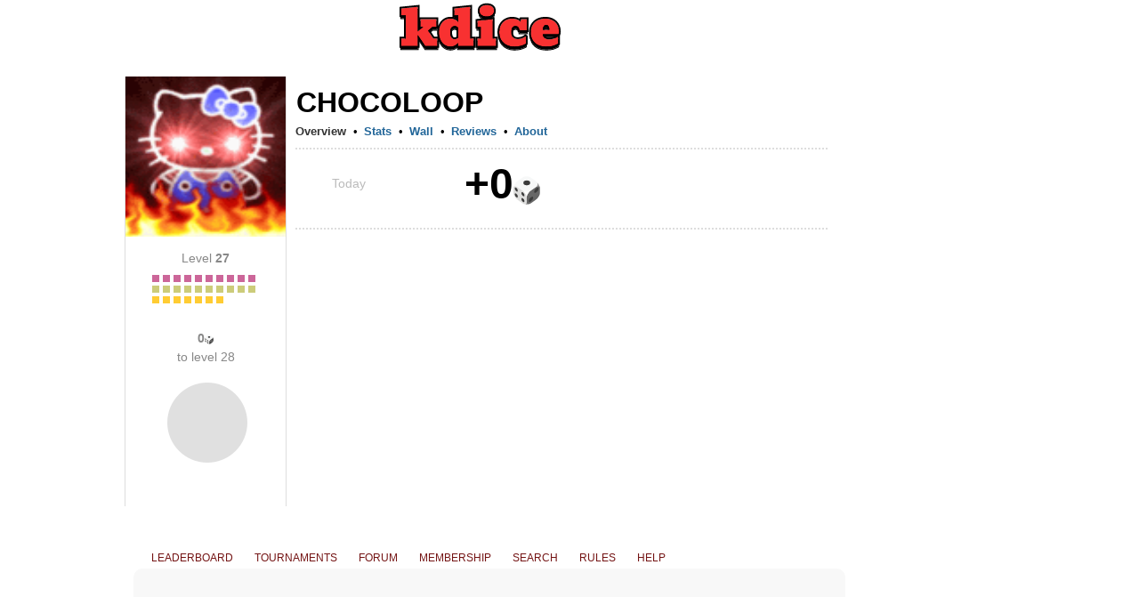

--- FILE ---
content_type: text/html;charset=UTF-8
request_url: https://kdice.com/profile/45013958
body_size: 8209
content:





<!DOCTYPE HTML>
<html>
<head>
	<title>





	
	
	
	   	
	



	
	
	
	   	




Chocoloop
	






</title>
	<meta property="og:title" content="





	
	
	
	   	
	



	
	
	
	   	




Chocoloop
	






" />
	<meta property="og:image" content="https://img.iogc.org/kdice-app.png" />
	<link rel="shortcut icon" href="https://img.iogc.org/KDice/favicon.ico" >
	<!-- Font Awesome 6 for modern icons -->
	<link rel="stylesheet" href="https://cdnjs.cloudflare.com/ajax/libs/font-awesome/6.4.2/css/all.min.css" integrity="sha512-z3gLpd7yknf1YoNbCzqRKc4qyor8gaKU1qmn+CShxbuBusANI9QpRohGBreCFkKxLhei6S9CQXFEbbKuqLg0DA==" crossorigin="anonymous" referrerpolicy="no-referrer" />
	<style>
		/*reset.css*/body,div,dl,dt,dd,ul,ol,li,h1,h2,h3,h4,h5,h6,pre,form,fieldset,textarea,blockquote,th,td{margin:0;padding:0;}table{border-collapse:collapse;border-spacing:0;}fieldset,img{border:0;}address,caption,cite,code,dfn,em,strong,th,var{font-style:normal;font-weight:normal;}ol,ul {list-style:none;}caption,th {text-align:left;}h1,h2,h3,h4,h5,h6{font-size:100%;font-weight:normal;}q:before,q:after{content:'';}abbr,acronym {border:0;}
		/*fonts.css*/body{font:13px arial,helvetica,clean,sans-serif;*font-size:small;*font:x-small;}table {font-size:inherit;font:100%;}pre, code {font:115% monospace;*font-size:100%;}body * {line-height:1.22em;}
		/*grids.css*/body{margin:0px;padding:0px;background-color:#EEE;}#ft{clear:both;}#doc,#doc2,#doc3,.yui-t1,.yui-t2,.yui-t3,.yui-t4,.yui-t5,.yui-t6,.yui-t7{margin:auto;text-align:left;width:57.69em;*width:56.3em;min-width:750px;}#doc2{width:73.074em;*width:71.313em;min-width:950px;}#doc3{margin:auto 10px;width:auto;}.yui-b{position:relative;}.yui-b{_position:static;}#yui-main .yui-b{position:static;}#yui-main{width:100%;}.yui-t1 #yui-main,.yui-t2 #yui-main,.yui-t3 #yui-main{float:right;margin-left:-25em;}.yui-t4 #yui-main,.yui-t5 #yui-main,.yui-t6 #yui-main{float:left;margin-right:-25em;}.yui-t1 .yui-b{float:left;width:12.3207em;*width:12.0106em;}.yui-t1 #yui-main .yui-b{margin-left:13.3207em;*margin-left:13.0106em;}.yui-t2 .yui-b{float:left;width:13.8456em;*width:13.512em;}.yui-t2 #yui-main .yui-b{margin-left:14.8456em;*margin-left:14.512em;}.yui-t3 .yui-b{float:left;width:23.0759em;*width:22.52em;}.yui-t3 #yui-main .yui-b{margin-left:24.0759em;*margin-left:23.52em;}.yui-t4 .yui-b{float:right;width:13.8456em;*width:13.512em;}
		.yui-t4 #yui-main .yui-b{width: 800px; padding: 0 10px;margin-right:14.8456em;*margin-right:14.512em;padding-bottom: 20px;}
		.yui-t5 .yui-b{float:right;width:18.4608em;*width:18.016em;}.yui-t5 #yui-main .yui-b{margin-right:19.4608em;*margin-right:19.016em;}.yui-t6 .yui-b{float:right;width:23.0759em;*width:22.52em;}.yui-t6 #yui-main .yui-b{margin-right:24.0759em;*margin-right:23.52em;}.yui-t7 #yui-main .yui-b{display:block;margin:0 0 1em 0;}#yui-main .yui-b{float:none;width:auto;}.yui-g .yui-u,.yui-g .yui-g,.yui-gc .yui-u,.yui-gc .yui-g .yui-u,.yui-ge .yui-u,.yui-gf .yui-u{float:right;display:inline;}.yui-g div.first,.yui-gc div.first,.yui-gc div.first div.first,.yui-gd div.first,.yui-ge div.first,.yui-gf div.first{float:left;}.yui-g .yui-u,.yui-g .yui-g{width:49.1%;}.yui-g .yui-g .yui-u,.yui-gc .yui-g .yui-u{width:48.1%;}.yui-gb .yui-u,.yui-gc .yui-u,.yui-gd .yui-u{float:left;margin-left:2%;*margin-left:1.895%;width:32%;}.yui-gb div.first,.yui-gc div.first,.yui-gd div.first{margin-left:0;}.yui-gc div.first,.yui-gd .yui-u{width:66%;}.yui-gd div.first{width:32%;}.yui-ge .yui-u{width:24%;}.yui-ge div.first,.yui-gf .yui-u{width:74.2%;}.yui-gf div.first{width:24%;}.yui-ge div.first{width:74.2%;}#bd:after,.yui-g:after,.yui-gb:after,.yui-gc:after,.yui-gd:after,.yui-ge:after,.yui-gf:after{content:".";display:block;height:0;clear:both;visibility:hidden;}#bd,.yui-g,.yui-gb,.yui-gc,.yui-gd,.yui-ge,.yui-gf{zoom:1;}
		/*general*/
		#all { text-align:left; width:1010px; background-color:#FFF;position:relative;border-right:1px solid #334455;border-left:1px solid #334455;background-image:url(https://img.iogc.org//header-background.gif);background-repeat:repeat-x;}
		pre,body,td, div, th, p, li { font-family:Arial; font-size:10pt; }
		.sm{ font-size:9pt; }
		#logo{ z-index: 100;position: relative;}
		#outside{ background-color:#FFF; }
		#bd{margin:0px 10px;}
		#mainpage{ background-color:#FFF;padding:0;margin:0;}
		td{ vertical-align:top; }
		a{ color:#12C; }
		a:visited{ color:#51C; }
		#profile, #ideas, #forum, #forum > table, #ideas table, .wide { width:100%; border:0px;}
		th,td {  border:0px;  }
		th {  font-weight:bold; text-align:left;padding-top:10px;  }
		#ideas td, #forum td{ padding:10px 0px 10px 0px }
		.all-item { margin-bottom:5px;  }
		.all-item .footer{ font-size:11px; color:#666;margin-top:5px;  }
		.all-item .title2{ font-size:1.2em;  margin-bottom:5px;}
		.hmenu a { padding:5px 10px 5px 10px;}
		.hmenu .current{ text-decoration:none; background-color:#f0f2f6;}
		.hmenu .notcurrent{ }
		.hmenu a.current{ color:black; }
		.hmenu a.current:visted{ color:black; }
		h1{margin:0px 0px 0px 0px;}
		h2, .iogc-GameWindow{margin:5px 0px 20px 0px;}
		h3{margin:5px 0px 10px 0px;}
		h4{margin:5px 0px 10px 0px;}
		h1 a,h1 a:visited, #profile h2 span{font-size:16pt; font-weight:normal; padding:1px;text-decoration:none;color:black;}
		h2 a,h2 a:visited, h2 span{ font-size:16pt; font-weight:normal; padding:1px;color:black; text-decoration:none;}
		h3 span{ font-size:14pt; font-weight:normal; color:#30383f; padding:1px;text-decoration:none;}
		h4 span{ font-size:10pt; font-weight:bold; color:#30383f; padding:1px;text-decoration:none;}
		ol{ list-style-type: decimal;margin-left:20px;}
		ul{ list-style-type: disc;margin-left:20px;}
		li{ margin-bottom:5px;}
		.lrgStat{font-size:16pt;padding-right:50px;}
		.smStat{ font-size:11px; }
		.statLine td { border:1px solid #CCC; padding:10px;}

		/*stats*/
		.largeRank{ font-size:12pt; padding:5px;margin-right:10px; font-weight:bold;}
		.statsList{ margin-bottom: 10px; }
		.statsList td{ padding-bottom: 5px; }

		/*fields*/
		.field-label{ color:#555; }
		.field-submit{ font-size:12pt; font-weight: bold; padding:5px;text-align:center;}
		.field{ margin-bottom:5px; }
		.field-input{ font-size:12pt; }
		.list-odd{ background:#f8f8f8; border-radius: 10px;}
		.list-item td{ padding:3px; }
		.completed{ text-decoration:line-through; }
		#input-search,#input-title{ font-size:12pt; font-weight:bold; width:400px;padding:5px;}
		#input-body,textarea{ font-size:10pt;  width:400px;height:150px; padding:5px;}

		/*menu*/
		#menu{ padding:5px; margin-bottom:10px;margin-top:30px; margin-left: 12px;}
		#menu a{ color:#12c}

		/*sections*/
		.summary{ color:#555;font-size:10px;}
		.section{ margin-bottom:15px; }
		.summary{ background:#f8f8f8; padding:5px; margin-right:20px; border-radius: 10px;}

		/*tables*/
		.pages{ text-align:right; color:#555;}
		.idea{ font-size:16pt;font-weight:bold; }
		#forum table{ border-top:1px solid #c2c4c6; }
		#forum .topic-item{ margin:0px 0px 15px 0px; border:1px solid #ccc; }
		#forum .header{ background:#f8f8f8; padding:2px;border-radius: 10px;}
		#forum .name{ background:#f2f4f6;text-align:center;padding:5px; }
		#forum .name a {font-size:14pt;}
		#forum .main{ padding:5px;}
		#forum .title{ font-weight:bold; border-bottom: 1px solid #ccc; }
		#forum .bar{border-bottom:1px solid #555; width:100px; margin-top:15px;;}
		.stats td,.stats th{ font-size:11px; }
		.body{ overflow:hidden; }
		/*assets */
		.asset{ float:left; width:230px; padding-bottom:8px;padding-right:8px;}
		.asset img{ float:left; }
		.asset h4{ font-size:12pt; }


		.flash{width:100%; height:100%;}
		.flashhidden{width:1px; height:1px;}
		.iogc-ChatPanel-messages{ width:375px; }

		a,a:visited, a:hover{ text-decoration: none; color: #269;}
		#menu a{ color: #269; }
		#bd{margin:0px;}
		#hd{display: flex; justify-content: center;width: 800px;}
		#page{ border-left:0px; width:1000px; margin: auto}
		#all { border:0; background-image:none;background-color:#FFF;margin: 0 -10px;}
		#menu{  margin-bottom:10px;margin-top:-30px; padding:0; }
		#menu-out{margin:0px;margin-left:10px; width: 12.8456em !important, position: absolute;
			right: 0;}
		#forum .header{ border:0px; padding:5px;}
		#forum .topic-item{ border:0px; }
		#forum .body{ padding:5px; }
		.menu2{ margin:10px 0px 0px; padding: 0px 0px 0px 20px; list-style: none; text-align: left; margin: 0px auto}
		.menu2 li{ padding: 0; display: inline; margin: 0;}
		.menu2 li a, .menu2 li a:visited { text-decoration:none; padding:5px 10px; display: inline-block; color:#269; font-size:12px;  }
		.menu2 li a:hover { text-decoration:none; background-color:#FFF;  }
		#adsTop{ height: 100px; }
		.hmenu { margin-bottom:10px;background-color:#f8f8f8;border-top-right-radius: 10px;border-top-left-radius: 10px;}
		.hmenu a, .profilemenu a { display:block;  white-space: nowrap;}
		.hmenu td, .profilemenu td{ vertical-align:bottom;}
		.hmenu .current{ text-decoration:none; border:1px solid #CCC;border-bottom:0;background-color:white;border-top-right-radius: 10px;border-top-left-radius: 10px;}
		.hmenu .notcurrent{ text-decoration:none;border-bottom:1px solid #CCC;}
		.profilemenu a.current, .profilemenu a.current:visited{ color: #333; font-weight:bold; } 
		.profilemenu a.notcurrent, .profilemenu a.notcurrent:visited{ color: #269; font-weight:bold; } 
		.hmenu a.current, .hmenu a.current:visted{ color:black; }
		.hmenu a.notcurrent, .hmenu a.notcurrent:visted{ color:#888;}
		#profile h2{margin:0;padding:0; }
		#profile h2 span{ color:black;font-size:24pt;font-weight:bold;white-space:nowrap;}
		 #profile .tagline{ color:#000;font-size:14pt;white-space:normal;}
		.mainheader {text-align: center;text-transform: uppercase;}
		.mainheader a, .mainheader a:visited{ color:#333;font-size:16pt;font-weight:bold;}
		#forum table {border:0px;}
		.usertext{ }
		.smallsect{ width: 600px; }		
		#profile h3{ font-size:16pt;font-weight:bold;line-height:20px;margin:30px 0px 10px;}
		#profile h3 span {display:block;font-size:11px;font-weight:bold;line-height:14px;padding-right:5px;z-index:2;background-color:white;text-transform:uppercase;color:#777}
		#profile .date {  color:#888;padding-top:10px; }
		#profile .subject { font-weight:bold;padding-bottom:10px; }
		#profile h3 .line{border-bottom:2px dotted #CCC;margin:4px 0px;z-index:0;font-size:4px;}
		.lrgStat2{color:#333333;font-size:70px;font-weight:bold;line-height:1;font-family:Helvetica, Arial, sans-serif;}
		.lrgStat3{color:#333333;font-size:20px;font-weight:bold;line-height:1;font-family:Helvetica, Arial, sans-serif;margin-top:3px;}
		.lrgStat4{color:#333333;font-size:20px;font-weight:bold;line-height:1;font-family:Helvetica, Arial, sans-serif;margin-right:10px;}
		.statCard{background-color:#EEEECC;margin-right:20px;padding:5px 10px;width:150px;-moz-box-sizing: border-box;-webkit-box-sizing: border-box;box-sizing: border-box;margin-bottom:20px;}
		.sideStats{ text-align:center;margin:0 20px; }
		.sideStats .label{ font-size:14px; margin:10px 10px 0; line-height:21px; }
		.bars,.barLegend{ overflow:hidden; }
		.barLegend{margin-bottom:9px;}
		.barLegendLeft{color:#777;float:left;font-size:11px;}
		.barLegendRight{color:#777;float:right;font-size:11px;}
		.barBlue{ height:50px; background-color:#468;float:left; }
		.blockBlue,.blockGray,.blockDarkGray{ font-size:11px;height:8px; width:8px;line-height:5px;text-align:center;float:left; margin-right:4px; margin-bottom:4px;font-weight:bold;color:white;}
		.blockGray{ background-color:#ddd;}
		.blockDarkGray{ background-color:#888;}
		.blockBlue{background-color:#6aF;}
		.blockBlue0
		.barGreen{ height:50px; background-color:#484;float:left; }
		.barGray{ height:50px; background-color:#DDD;float:left; } 
		.label{ color:#888;font-size:11px;}
		th {  color:#888; } 	
		.list-item td{ padding: 8px 4px; }
		.stats td, .stats th{ font-size:11px; }
		.iogc-GameWindow { margin:0; }
		a.iogc-SidePanel-title,div.iogc-SidePanel-title{ text-decoration:none;color:white;font-size:12pt;font-weight:bold;margin-bottom:5px;}
		.iogc-notice, .iogc-hint{ font-size:10px; }
		.iogc-LoginPanel-playerRow{ clear:both;overflow:hidden; position: relative; }
		.iogc-SidePanel-inner .iogc-LoginPanel-playerRow:not(:last-child){margin-bottom:5px;padding-bottom:5px; border-bottom:1px solid #B2BBCA;}
		.iogc-LoginPanel-heading{display:block;text-decoration:none;font-size:11pt;font-weight:normal;}
		a.iogc-LoginPanel-nameHeading{font-size:13pt;display:block;text-decoration:none;font-weight:normal;}
		.iogc-LoginPanel-bigstat{font-size:14pt;}
		.iogc-LoginPanel-bigstat sup{font-size:10pt;}
		.iogc-noclick a{text-decoration:none;color:black;cursor:default;}
		.footerGroup{ margin-right:30px; }
		.footerHeading{ margin-bottom:8px;padding-bottom:4px;color:#777; text-transform:uppercase; font-weight:bold; font-size:12px;border-bottom:1px solid #AAA;}
		.footerSection{ margin-bottom:8px;color:#333; padding-bottom:8px; font-size:12px;overflow:visible;line-height:16px;}
		.footerSection img{ margin-right:8px;}
		th{ font-weight:normal;}
		.cards{height:40px;width:75px;overflow:hidden;position:relative;}
		.c1{left:0;position:absolute;top:0;}
		.c2{left:15px;position:absolute;top:0px;}
		.c3{left:30px;position:absolute;top:0px;}
		.c4{left:45px;position:absolute;top:0px;}
		.c5{left:60px;position:absolute;top:0px;}		
		.iogc-LoginPanel-quotePanel {padding: 5px;margin-top: 10px;}
		.quoteh {font-weight: bold;	font-size: 10pt;color: #333;}
		.quote {font-size: 9pt;color: #666;text-align: center;margin-top: 15px;}
		.quoteAuth {font-size: 8pt;color: #999;text-align: center;margin-bottom: 15px;}
		.col1Label { font-size:14px;color:#BBB;width:120px; margin:20px 0px 10px 0px;text-align:center;-moz-box-sizing: border-box;-webkit-box-sizing: border-box;box-sizing: border-box;}
		.todayStat { font-size:48px;margin-left:15px;font-weight:bold; }
		.col2Label { font-size:24px;color:#333;margin:10px 0px;font-weight:normal;text-align:center;}
		.col1MonthLabel { font-size:16px;width:120px;color:#333;margin:18px 0px;font-weight:normal;text-align:center;}
		.col2b,.col2a {width:240px; }
		.fb-share-button { float:left; }
		.upvote {float:left;margin-top:2px;}
		.upvote span{ color:#CCC; background-color: #333; padding: 2px 5px; margin-right:10px;border-radius: 2px;font-size:12px}

		/* Font Awesome icon styles */
		.menu-icon { margin-right: 5px; vertical-align: middle; }
		.fa-star { color: #FFD700; }
		.fa-arrow-up { color: #02c45e; }
		.fa-arrow-down { color: #c00; }
		.fa-trophy { color: #FFD700; }
		.iogc-AvailableGameSidePanel .iogc-SidePanel-inner > table > tbody > tr:not(:last-child),
		.iogc-favoritePanel-list > tbody > tr:not(:last-child) {
			border-bottom: 1px solid #CCC;
		}
		.iogc-AvailableGameSidePanel .iogc-SidePanel-inner > table > tbody > tr:not(:last-child) > td,
		.iogc-favoritePanel-list > tbody > tr:not(:last-child) > td {
			padding-bottom: 5px;
		}
		.iogc-AvailableGameSidePanel .iogc-SidePanel-inner > table > tbody > tr:not(:first-child) > td,
		.iogc-favoritePanel-list > tbody > tr:not(:first-child) > td {
			padding-top: 5px;
		}
		img[src="https://img.iogc.org/KDice/smdice.svg"] {
			vertical-align: text-bottom;
		}
}

	</style>
</head> 
<body style="background-color:white;" >
<script>
	window.fbAsyncInit = function() {
		FB.init({
			appId      : '6197258137',
			xfbml      : true,
			version    : 'v2.3'
		});
	};

	(function(d, s, id){
		var js, fjs = d.getElementsByTagName(s)[0];
		if (d.getElementById(id)) {return;}
		js = d.createElement(s); js.id = id;
		js.src = "//connect.facebook.net/en_US/sdk.js";
		fjs.parentNode.insertBefore(js, fjs);
	}(document, 'script', 'facebook-jssdk'));
</script>
<div id="page">
	<div id="hd" >
		<div id="logo" style="padding-top:0px; padding:0px;text-align:center;">
			<a href="/"><img src="https://img.iogc.org/KDice/logo5.svg	" /></a><br/>
		</div>
	</div>
<div id="outside" style="width: 822px;">
<div id="all" class="yui-t4">

	<div id="bd">


		
		<div class="yui-b" id="menu-out">
			<div id="menu">
				<div id='iogc-Countdown'>
				</div>
				<div id='iogc-PlayerPanel'>
				</div>
				<div id='iogc-membership'>
				</div>
				<br/>
				<div id='iogc-FavoritePlayersPanel'>
				</div>

			</div>
		</div>


		<div id="yui-main" >
			<div class="yui-b">


				<div id="mainpage"><div style="width:100%">
				





	
	
	
	   	
	



	
	
	
	   	













 
<div id="profile">
<div style="margin-bottom:10px;margin-top:20px;overflow:hidden;">

<table width="100%"><tr><td width="180" style='border-right:1px solid #DDD;border-left:1px solid #DDD'>
	<div><img width="180" height="180" src="https://img.iogc.org/usr64/510a8ffd20fce540390fdbeffcfad55d-45013958.gif"/></div>
	

	

		<div class="section" style='overflow:hidden;'>
			<div class='sideStats'>
				<div class='label'>Level <b>27</b></div>
				<div style="width:120px;margin:auto;">
				<div style='margin:8px 0 0'>
					
						
							<div class='blockBlue' style='background-color:#c69;'>&nbsp;</div> 
						
					
						
							<div class='blockBlue' style='background-color:#c69;'>&nbsp;</div> 
						
					
						
							<div class='blockBlue' style='background-color:#c69;'>&nbsp;</div> 
						
					
						
							<div class='blockBlue' style='background-color:#c69;'>&nbsp;</div> 
						
					
						
							<div class='blockBlue' style='background-color:#c69;'>&nbsp;</div> 
						
					
						
							<div class='blockBlue' style='background-color:#c69;'>&nbsp;</div> 
						
					
						
							<div class='blockBlue' style='background-color:#c69;'>&nbsp;</div> 
						
					
						
							<div class='blockBlue' style='background-color:#c69;'>&nbsp;</div> 
						
					
						
							<div class='blockBlue' style='background-color:#c69;'>&nbsp;</div> 
						
					
						
							<div class='blockBlue' style='background-color:#c69;'>&nbsp;</div> 
						
					
						
							<div class='blockBlue' style='background-color:#cccc7a;'>&nbsp;</div> 
						
					
						
							<div class='blockBlue' style='background-color:#cccc7a;'>&nbsp;</div> 
						
					
						
							<div class='blockBlue' style='background-color:#cccc7a;'>&nbsp;</div> 
						
					
						
							<div class='blockBlue' style='background-color:#cccc7a;'>&nbsp;</div> 
						
					
						
							<div class='blockBlue' style='background-color:#cccc7a;'>&nbsp;</div> 
						
					
						
							<div class='blockBlue' style='background-color:#cccc7a;'>&nbsp;</div> 
						
					
						
							<div class='blockBlue' style='background-color:#cccc7a;'>&nbsp;</div> 
						
					
						
							<div class='blockBlue' style='background-color:#cccc7a;'>&nbsp;</div> 
						
					
						
							<div class='blockBlue' style='background-color:#cccc7a;'>&nbsp;</div> 
						
					
						
							<div class='blockBlue' style='background-color:#cccc7a;'>&nbsp;</div> 
						
					
						
							<div class='blockBlue' style='background-color:#fc3;'>&nbsp;</div> 
						
					
						
							<div class='blockBlue' style='background-color:#fc3;'>&nbsp;</div> 
						
					
						
							<div class='blockBlue' style='background-color:#fc3;'>&nbsp;</div> 
						
					
						
							<div class='blockBlue' style='background-color:#fc3;'>&nbsp;</div> 
						
					
						
							<div class='blockBlue' style='background-color:#fc3;'>&nbsp;</div> 
						
					
						
							<div class='blockBlue' style='background-color:#fc3;'>&nbsp;</div> 
						
					
						
							<div class='blockBlue' style='background-color:#fc3;'>&nbsp;</div> 
						
					
				</div>
				</div>
			</div>
		</div>
		
		<div class="section" style='overflow:hidden;'>
			<div class='sideStats'>
		<div class='label'><b>0<img src="https://img.iogc.org/KDice/smdice.svg"/></b><br/> to level 28</div>
				<div style='margin:8px 10px 0 14px;'>
				<img src='https://quickchart.io/chart?cht=p&chd=t:0,100&chs=100x100&chco=66aaff|e0e0e0'/>
				
				</div>
			</div>
		</div>
		
		<div class="section" style='overflow:hidden;margin-top:30px'>
			<div class='sideStats'>
			
			
				
			</div>
		</div>
	
	 
</td><td >
<div style='margin:10px;'>
<div style='overflow:hidden'>

<h2 class="mainheader" style="text-align: left"><span>Chocoloop</span></h2>

<div style="margin-bottom:5px"></div>

</div>

<div>
<table class="profilemenu" cellpadding="0" cellspacing="0"><tr>
<td>









	
		<a href="/profile/45013958" class="current">Overview</a>
	
	
	
	



</td><td align="center" width="20">&bull;</td>

    <td>









	
	
	
	
		<a href="/profile/45013958/currentGamePlayer/stats" class="notcurrent">Stats</a>
	



</td><td align="center" width="20">&bull;</td>

<td>









	
	
	
	
		<a href="/profile/45013958/wall" class="notcurrent">Wall</a>
	



</td><td align="center" width="20">&bull;</td>

<td>









	
	
	
	
		<a href="/profile/45013958/reviews" class="notcurrent">Reviews</a>
	



</td><td align="center" width="20">&bull;</td>

<td>









	
	
	
	
		<a href="/profile/45013958/followers" class="notcurrent">About</a>
	



</td>
</tr></table>
</div>

<div style='border-bottom:2px dotted #ddd;margin:10px 0;'></div>








	   	
	
	


<!-- 
		<div style="float:left; width:380px; ">
		<h3><span>Performance</span><div class="line">&nbsp;</div></h3>
		<table width="100%" >
		
		    
			<tr><td style="font-size:16pt;vertical-align:bottom;padding:16px 0px">Career</td>
			<td >
					<div style="color:#888">Rank</div>
				<div class="lrgStat">
						86,978th
					</div>
			</td><td>
				<div style="color:#888">Score</div>
				<div class="lrgStat" style="padding-right:0;">
					11,794<img src="https://img.iogc.org/KDice/smdice.svg"/>
				</div>
			</td></tr>
			
		
		</table>
		</div>
		
		-->
		
		<div style="clear:both;"/>
	<!--  custom views -->	
	







   












	   	
		
		<table><tr><td>
					<div class='col1Label'>Today</div>
				</td><td>
					<div class='col2' style="margin-left:55px">
					
					
						<span class='todayStat' >+0<img src="https://img.iogc.org/KDice/smdice.svg" width="30"/></span>
					
					</div>
				</td></tr></table>

				<div style='border-bottom:2px dotted #ddd;margin:20px 0 10px;'></div>

			

	

		
		
				
				
				
				
			</div>
		</td></tr></table>


	   	


	


	
	
		<br/>
		
			<!-- div id="forum">
			<div class="section smallsect">
			<h3><span>Chocoloop's Wall</span><div class="line">&nbsp;</div></h3>
			<iframe height="150" width="600" src="/profile/45013958/addComment.frame" style="border:0"></iframe>
			










			
				<table><tr><td width="75" valign="top">
					







   




<img width="64" height="64" src="https://img.iogc.org/usr64/510a8ffd20fce540390fdbeffcfad55d-45013958.gif"/>



				</td>
				<td>
					<div class="topic-item">
						<div class="header">
						<div class="subject"><a href="/profile/45013958">Chocoloop</a> wrote:</div>
						In the next game:<br/>Chocoloop&#039;s turn<br/>mattz1 defeated 7v5, 39 to 27, (6,6,5,5,6,6,5 to 5,4,6,6,6)
						<div class="date">7:12 PM, Sunday September 5, 2010 EDT</div>
						</div>
					</div>
				</td></tr></table>
		
			

			
				<table><tr><td width="75" valign="top">
					







   




<img width="64" height="64" src="https://img.iogc.org/usr64/510a8ffd20fce540390fdbeffcfad55d-45013958.gif"/>



				</td>
				<td>
					<div class="topic-item">
						<div class="header">
						<div class="subject"><a href="/profile/45013958">Chocoloop</a> wrote:</div>
						Chocoloop&#039;s turn <br/>viana defended 8v8, 10 to 26, (1,1,1,1,2,1,2,1 to 4,5,2,5,3,2,3,2)
						<div class="date">6:44 PM, Sunday September 5, 2010 EDT</div>
						</div>
					</div>
				</td></tr></table>
		
			

			
				<table><tr><td width="75" valign="top">
					







   




<img width="64" height="64" src="https://img.iogc.org/usr64/510a8ffd20fce540390fdbeffcfad55d-45013958.gif"/>



				</td>
				<td>
					<div class="topic-item">
						<div class="header">
						<div class="subject"><a href="/profile/45013958">Chocoloop</a> wrote:</div>
						Chocoloop&#039;s turn<br/>neutral defended 8v8, 29 to 39, (5,2,6,1,2,6,5,2 to 4,5,5,4,6,6,6,3)<br/>neutral defended 8v8, 31 to 33, (4,2,6,5,4,1,5,4 to 4,5,2,6,4,1,5,6)<br/>neutral defended 8v8, 28 to 34, (4,5,6,4,5,1,2,1 to 4,6,6,4,3,3,3,5)<br/>+8 dice<br/>viana&#039;s turn<br/>neutral defeated 8v8, 37 to 23, (4,5,3,4,4,6,5,6 to 2,2,2,4,6,3,3,1)<br/>neutral defeated 8v8, 29 to 22, (6,2,3,4,2,1,5,6 to 3,4,1,1,4,4,1,4)<br/>+12 dice<br/>Chocoloop&#039;s turn<br/>viana defended 8v8, 10 to 26, (1,1,1,1,2,1,2,1 to 4,5,2,5,3,2,3,2)<br/>+8 dice<br/>viana&#039;s turn<br/>Chocoloop defeated 8v8, 34 to 32, (5,3,6,6,4,4,5,1 to 5,2,2,3,6,6,5,3)<br/>Chocoloop defended 8v8, 33 to 35, (2,3,6,6,1,6,3,6 to 5,6,3,3,5,6,2,5)<br/>Chocoloop defeated 7v8, 28 to 23, (6,6,5,4,3,1,3 to 3,1,6,4,4,1,1,3)<br/>+14 dice<br/>Chocoloop&#039;s turn<br/>viana defended 8v8, 27 to 28, (1,4,3,1,6,5,1,6 to 1,5,2,5,3,6,2,4)<br/>viana defended 8v8, 21 to 31, (4,5,1,1,2,3,4,1 to 3,6,3,2,4,4,4,5)<br/>viana defended 8v8, 30 to 34, (5,5,2,4,4,4,2,4 to 2,6,4,6,3,4,4,5)<br/>viana defended 8v8, 33 to 35, (5,3,5,3,5,4,3,5 to 4,6,5,3,4,3,4,6)
						<div class="date">6:37 PM, Sunday September 5, 2010 EDT</div>
						</div>
					</div>
				</td></tr></table>
		
			

			
				<table><tr><td width="75" valign="top">
					







   




<img width="64" height="64" src="https://img.iogc.org/usr64/510a8ffd20fce540390fdbeffcfad55d-45013958.gif"/>



				</td>
				<td>
					<div class="topic-item">
						<div class="header">
						<div class="subject"><a href="/profile/45013958">Chocoloop</a> wrote:</div>
						It actually became an alt which I&#039;m playing when I&#039;m stoned. So don&#039;t expect me speaking very much. :D
						<div class="date">3:50 PM, Saturday August 21, 2010 EDT</div>
						</div>
					</div>
				</td></tr></table>
		
			

			
				<table><tr><td width="75" valign="top">
					







   




<img width="64" height="64" src="https://img.iogc.org/usr64/510a8ffd20fce540390fdbeffcfad55d-45013958.gif"/>



				</td>
				<td>
					<div class="topic-item">
						<div class="header">
						<div class="subject"><a href="/profile/45013958">Chocoloop</a> wrote:</div>
						+ PGE-Char
						<div class="date">7:12 AM, Thursday August 12, 2010 EDT</div>
						</div>
					</div>
				</td></tr></table>
		
			

			
				<table><tr><td width="75" valign="top">
					







   




<img width="64" height="64" src="https://img.iogc.org/usr64/510a8ffd20fce540390fdbeffcfad55d-45013958.gif"/>



				</td>
				<td>
					<div class="topic-item">
						<div class="header">
						<div class="subject"><a href="/profile/45013958">Chocoloop</a> wrote:</div>
						Fun-Alt :)
						<div class="date">5:19 AM, Thursday August 12, 2010 EDT</div>
						</div>
					</div>
				</td></tr></table>
		
			


			
		







	
	
		<a href="/profile/45013958/wall" class="notcurrent">more...</a>
	




		</div></div-->
		
	<!--  
		<br/>
			<h3 style="border-bottom:1px solid #DDD;"><span>Recent Reviews</span></h3>
			<div class="section">
			










			
			<div style="margin-bottom:8px;padding-bottom:8px;border-bottom:1px solid #DDD;"><span style="font-size:11pt">"Copied my review. Inventive, Jesca.."</span> - <a href="/profile/45013958">Chocoloop</a></div>
			

			
			<div style="margin-bottom:8px;padding-bottom:8px;border-bottom:1px solid #DDD;"><span style="font-size:11pt">"&#034;noob&#034; is his favorite word, i guess. just a newfag tryin to tell everyone its an alt. haha... noob"</span> - <a href="/profile/44946131">Jesca</a></div>
			

			
			<div style="margin-bottom:8px;padding-bottom:8px;border-bottom:1px solid #DDD;"><span style="font-size:11pt">"Doesn&#039;t respects flags"</span> - <a href="/profile/44932448">pablinho</a></div>
			


		







	
	
		<a href="/profile/45013958/reviews" class="notcurrent">more...</a>
	




		</div>
		
		 -->	
				
	


	   	



</div>
</td></tr></table>
</div>


	







				</div>

			</div>
		</div>
	</div>
</div>
</div>



	<div id="iogc-regularMenu">
		<ul class='menu2'>
			<li>







	
	
		<a href="/leaderboard" class="notcurrent">LEADERBOARD</a>
	



</li>
			<li>







	
	
		<a href="/tournaments" class="notcurrent">TOURNAMENTS</a>
	



</li>
			<li>







	
	
		<a href="/topics" class="notcurrent">FORUM</a>
	



</li>
			<li>







	
	
		<a href="/membership" class="notcurrent">MEMBERSHIP <!-- <span style="color:#02c45e">+2500<img src="https://img.iogc.org/KDice/smdice.svg"/></span>--></a>
	



</li>
			<li>







	
	
		<a href="/search" class="notcurrent">SEARCH</a>
	



</li>
			<li>







	
	
		<a href="/rules" class="notcurrent">RULES</a>
	



</li>
			<li>







	
	
		<a href="/howto" class="notcurrent">HELP</a>
	



</li>

			
			







   




<style>
a, a:visited { color: rgba(116,20,20,1); }
#menu a, #menu a:visited { color: rgba(116,20,20,1); }
.menu2 li a, .menu2 li a:visited { color: rgba(116,20,20,1); }
</style>


		</ul>
	</div>
<!-- <cache:cache key="footer" time="6000" refresh="true" scope="application"><div style="background-color:#e5e5e5;border-top:1px solid #999"> -->
	<div style="margin: 0 10px; padding:30px 30px 50px;width:800px;background-color:#f8f8f8;border-radius: 10px;-moz-box-sizing: border-box;-webkit-box-sizing: border-box;box-sizing: border-box;">

		<div id='adsTop' style="padding-top:0px;margin-top:0px;height:100px !important;">
			<script>
 window.addEventListener('load', function() {
     setTimeout(function() {
         // Load AdSense script here
         var script = document.createElement('script');
         script.src = '//pagead2.googlesyndication.com/pagead/js/adsbygoogle.js';
         document.head.appendChild(script);
     }, 1000); // Delay to ensure game is fully initialized
 });
 </script><ins class="adsbygoogle"
     style="display:inline-block;width:728px;height:90px"
     data-ad-client="ca-pub-0543106520479490"
     data-ad-slot="2603322074"></ins>
<script>
     (adsbygoogle = window.adsbygoogle || []).push({});
</script>
		</div>
		<table width="100%">
			<tr><td width="533">
				<div class='footerGroup'>
					<div class='footerHeading'>KDice - Multiplayer Dice War</div>
					







   




<div class='footerSection'>
<!-- google_ad_section_start -->
KDice is a multiplayer strategy online game played in monthly competitions.
It's like Risk. The goal is to win every territory on the map.
<!-- google_ad_section_end -->
</div>
<!--div class='footerSection'>Twitter: <a href='http://twitter.com/kdicegame'>@kdicegame</a></div>
<div class='footerSection'>Facebook: <a href='http://facebook.com/kdicegame'>http://facebook.com/kdicegame</a></div-->


					<div class='footerSection'>
						<a href='https://discord.gg/hbv5zZM3Ry' target="_blank">KDice on Discord</a><br/>
						







   







						<a href='https://twitter.com/RyanIOGC' target="_blank">KDice on X</a><br/>

						







   




<a href="https://www.facebook.com/groups/kdice/" target="_blank">KDice on Facebook</a></br>
<a href="https://www.reddit.com/r/kdice/" target="_blank">KDice on Reddit</a></br>



						<a href='/privacy'>Privacy Policy</a><br/>
					</div>
					<div class='footerSection'>CREATED BY <a href="/cdn-cgi/l/email-protection#557a7a272c343b1527313022267b363a38" target="_blank">RYAN</a> &copy; 2006 - 2025 </div>
				</div>
			</td><td width="266">

				<div class='footerGroup'>
					<div class='footerHeading'>GAMES</div>
					<div class='footerSection' style="height:34px;">
						<a href="https://gpokr.com"><img src='https://img.iogc.org/GPokr/square.png' align='left'/></a>
						<a href="https://gpokr.com">GPokr</a><br/>
						Texas Holdem Poker
					</div>
					<div class='footerSection' style="height:34px;">
						<a href="https://kdice.com"><img src='https://img.iogc.org/KDice/square.png' align='left'/></a>
						<a href="https://kdice.com">KDice</a><br/>
						Online Strategy
					</div>
					<div class='footerSection' style="height:34px;">
						<a href="https://xsketch.com"><img src='https://img.iogc.org/XSketch/square.png' align='left'/></a>
						<a href="https://xsketch.com" >XSketch</a><br/>
						Online Pictionary
					</div>
				</div>
			</td>
			</tr>
		</table>
	</div>
<!-- </cache:cache>-->

</div>
</div>
</div>
<script data-cfasync="false" src="/cdn-cgi/scripts/5c5dd728/cloudflare-static/email-decode.min.js"></script><script defer src="https://static.cloudflareinsights.com/beacon.min.js/vcd15cbe7772f49c399c6a5babf22c1241717689176015" integrity="sha512-ZpsOmlRQV6y907TI0dKBHq9Md29nnaEIPlkf84rnaERnq6zvWvPUqr2ft8M1aS28oN72PdrCzSjY4U6VaAw1EQ==" data-cf-beacon='{"version":"2024.11.0","token":"ff3402433aa5480caa36764ed08af7ba","r":1,"server_timing":{"name":{"cfCacheStatus":true,"cfEdge":true,"cfExtPri":true,"cfL4":true,"cfOrigin":true,"cfSpeedBrain":true},"location_startswith":null}}' crossorigin="anonymous"></script>
</body>
</html>

--- FILE ---
content_type: text/html; charset=utf-8
request_url: https://www.google.com/recaptcha/api2/aframe
body_size: 267
content:
<!DOCTYPE HTML><html><head><meta http-equiv="content-type" content="text/html; charset=UTF-8"></head><body><script nonce="f9hPAFR7YCPMp5_As2xl9w">/** Anti-fraud and anti-abuse applications only. See google.com/recaptcha */ try{var clients={'sodar':'https://pagead2.googlesyndication.com/pagead/sodar?'};window.addEventListener("message",function(a){try{if(a.source===window.parent){var b=JSON.parse(a.data);var c=clients[b['id']];if(c){var d=document.createElement('img');d.src=c+b['params']+'&rc='+(localStorage.getItem("rc::a")?sessionStorage.getItem("rc::b"):"");window.document.body.appendChild(d);sessionStorage.setItem("rc::e",parseInt(sessionStorage.getItem("rc::e")||0)+1);localStorage.setItem("rc::h",'1764247459770');}}}catch(b){}});window.parent.postMessage("_grecaptcha_ready", "*");}catch(b){}</script></body></html>